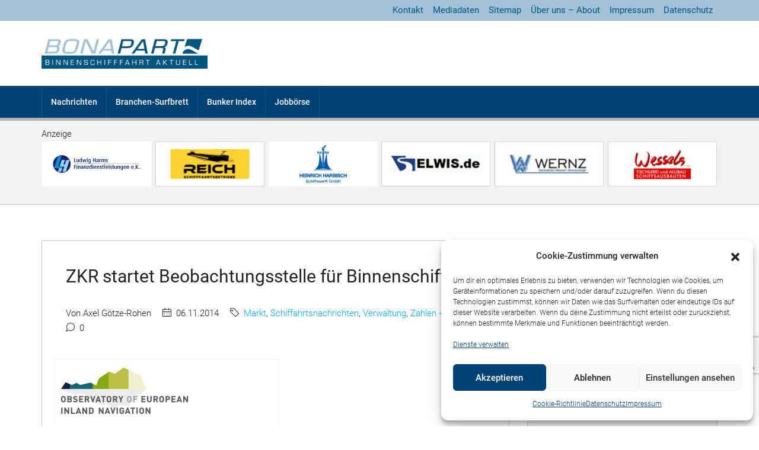

--- FILE ---
content_type: text/html; charset=utf-8
request_url: https://www.google.com/recaptcha/api2/anchor?ar=1&k=6LfS5oIkAAAAAFhZ8rDXPBgNtX2EtMSVEFcpFNZ4&co=aHR0cHM6Ly93d3cuYm9uYXBhcnQuZGU6NDQz&hl=en&v=9TiwnJFHeuIw_s0wSd3fiKfN&size=invisible&anchor-ms=20000&execute-ms=30000&cb=yjmwb3qnqml9
body_size: 48188
content:
<!DOCTYPE HTML><html dir="ltr" lang="en"><head><meta http-equiv="Content-Type" content="text/html; charset=UTF-8">
<meta http-equiv="X-UA-Compatible" content="IE=edge">
<title>reCAPTCHA</title>
<style type="text/css">
/* cyrillic-ext */
@font-face {
  font-family: 'Roboto';
  font-style: normal;
  font-weight: 400;
  font-stretch: 100%;
  src: url(//fonts.gstatic.com/s/roboto/v48/KFO7CnqEu92Fr1ME7kSn66aGLdTylUAMa3GUBHMdazTgWw.woff2) format('woff2');
  unicode-range: U+0460-052F, U+1C80-1C8A, U+20B4, U+2DE0-2DFF, U+A640-A69F, U+FE2E-FE2F;
}
/* cyrillic */
@font-face {
  font-family: 'Roboto';
  font-style: normal;
  font-weight: 400;
  font-stretch: 100%;
  src: url(//fonts.gstatic.com/s/roboto/v48/KFO7CnqEu92Fr1ME7kSn66aGLdTylUAMa3iUBHMdazTgWw.woff2) format('woff2');
  unicode-range: U+0301, U+0400-045F, U+0490-0491, U+04B0-04B1, U+2116;
}
/* greek-ext */
@font-face {
  font-family: 'Roboto';
  font-style: normal;
  font-weight: 400;
  font-stretch: 100%;
  src: url(//fonts.gstatic.com/s/roboto/v48/KFO7CnqEu92Fr1ME7kSn66aGLdTylUAMa3CUBHMdazTgWw.woff2) format('woff2');
  unicode-range: U+1F00-1FFF;
}
/* greek */
@font-face {
  font-family: 'Roboto';
  font-style: normal;
  font-weight: 400;
  font-stretch: 100%;
  src: url(//fonts.gstatic.com/s/roboto/v48/KFO7CnqEu92Fr1ME7kSn66aGLdTylUAMa3-UBHMdazTgWw.woff2) format('woff2');
  unicode-range: U+0370-0377, U+037A-037F, U+0384-038A, U+038C, U+038E-03A1, U+03A3-03FF;
}
/* math */
@font-face {
  font-family: 'Roboto';
  font-style: normal;
  font-weight: 400;
  font-stretch: 100%;
  src: url(//fonts.gstatic.com/s/roboto/v48/KFO7CnqEu92Fr1ME7kSn66aGLdTylUAMawCUBHMdazTgWw.woff2) format('woff2');
  unicode-range: U+0302-0303, U+0305, U+0307-0308, U+0310, U+0312, U+0315, U+031A, U+0326-0327, U+032C, U+032F-0330, U+0332-0333, U+0338, U+033A, U+0346, U+034D, U+0391-03A1, U+03A3-03A9, U+03B1-03C9, U+03D1, U+03D5-03D6, U+03F0-03F1, U+03F4-03F5, U+2016-2017, U+2034-2038, U+203C, U+2040, U+2043, U+2047, U+2050, U+2057, U+205F, U+2070-2071, U+2074-208E, U+2090-209C, U+20D0-20DC, U+20E1, U+20E5-20EF, U+2100-2112, U+2114-2115, U+2117-2121, U+2123-214F, U+2190, U+2192, U+2194-21AE, U+21B0-21E5, U+21F1-21F2, U+21F4-2211, U+2213-2214, U+2216-22FF, U+2308-230B, U+2310, U+2319, U+231C-2321, U+2336-237A, U+237C, U+2395, U+239B-23B7, U+23D0, U+23DC-23E1, U+2474-2475, U+25AF, U+25B3, U+25B7, U+25BD, U+25C1, U+25CA, U+25CC, U+25FB, U+266D-266F, U+27C0-27FF, U+2900-2AFF, U+2B0E-2B11, U+2B30-2B4C, U+2BFE, U+3030, U+FF5B, U+FF5D, U+1D400-1D7FF, U+1EE00-1EEFF;
}
/* symbols */
@font-face {
  font-family: 'Roboto';
  font-style: normal;
  font-weight: 400;
  font-stretch: 100%;
  src: url(//fonts.gstatic.com/s/roboto/v48/KFO7CnqEu92Fr1ME7kSn66aGLdTylUAMaxKUBHMdazTgWw.woff2) format('woff2');
  unicode-range: U+0001-000C, U+000E-001F, U+007F-009F, U+20DD-20E0, U+20E2-20E4, U+2150-218F, U+2190, U+2192, U+2194-2199, U+21AF, U+21E6-21F0, U+21F3, U+2218-2219, U+2299, U+22C4-22C6, U+2300-243F, U+2440-244A, U+2460-24FF, U+25A0-27BF, U+2800-28FF, U+2921-2922, U+2981, U+29BF, U+29EB, U+2B00-2BFF, U+4DC0-4DFF, U+FFF9-FFFB, U+10140-1018E, U+10190-1019C, U+101A0, U+101D0-101FD, U+102E0-102FB, U+10E60-10E7E, U+1D2C0-1D2D3, U+1D2E0-1D37F, U+1F000-1F0FF, U+1F100-1F1AD, U+1F1E6-1F1FF, U+1F30D-1F30F, U+1F315, U+1F31C, U+1F31E, U+1F320-1F32C, U+1F336, U+1F378, U+1F37D, U+1F382, U+1F393-1F39F, U+1F3A7-1F3A8, U+1F3AC-1F3AF, U+1F3C2, U+1F3C4-1F3C6, U+1F3CA-1F3CE, U+1F3D4-1F3E0, U+1F3ED, U+1F3F1-1F3F3, U+1F3F5-1F3F7, U+1F408, U+1F415, U+1F41F, U+1F426, U+1F43F, U+1F441-1F442, U+1F444, U+1F446-1F449, U+1F44C-1F44E, U+1F453, U+1F46A, U+1F47D, U+1F4A3, U+1F4B0, U+1F4B3, U+1F4B9, U+1F4BB, U+1F4BF, U+1F4C8-1F4CB, U+1F4D6, U+1F4DA, U+1F4DF, U+1F4E3-1F4E6, U+1F4EA-1F4ED, U+1F4F7, U+1F4F9-1F4FB, U+1F4FD-1F4FE, U+1F503, U+1F507-1F50B, U+1F50D, U+1F512-1F513, U+1F53E-1F54A, U+1F54F-1F5FA, U+1F610, U+1F650-1F67F, U+1F687, U+1F68D, U+1F691, U+1F694, U+1F698, U+1F6AD, U+1F6B2, U+1F6B9-1F6BA, U+1F6BC, U+1F6C6-1F6CF, U+1F6D3-1F6D7, U+1F6E0-1F6EA, U+1F6F0-1F6F3, U+1F6F7-1F6FC, U+1F700-1F7FF, U+1F800-1F80B, U+1F810-1F847, U+1F850-1F859, U+1F860-1F887, U+1F890-1F8AD, U+1F8B0-1F8BB, U+1F8C0-1F8C1, U+1F900-1F90B, U+1F93B, U+1F946, U+1F984, U+1F996, U+1F9E9, U+1FA00-1FA6F, U+1FA70-1FA7C, U+1FA80-1FA89, U+1FA8F-1FAC6, U+1FACE-1FADC, U+1FADF-1FAE9, U+1FAF0-1FAF8, U+1FB00-1FBFF;
}
/* vietnamese */
@font-face {
  font-family: 'Roboto';
  font-style: normal;
  font-weight: 400;
  font-stretch: 100%;
  src: url(//fonts.gstatic.com/s/roboto/v48/KFO7CnqEu92Fr1ME7kSn66aGLdTylUAMa3OUBHMdazTgWw.woff2) format('woff2');
  unicode-range: U+0102-0103, U+0110-0111, U+0128-0129, U+0168-0169, U+01A0-01A1, U+01AF-01B0, U+0300-0301, U+0303-0304, U+0308-0309, U+0323, U+0329, U+1EA0-1EF9, U+20AB;
}
/* latin-ext */
@font-face {
  font-family: 'Roboto';
  font-style: normal;
  font-weight: 400;
  font-stretch: 100%;
  src: url(//fonts.gstatic.com/s/roboto/v48/KFO7CnqEu92Fr1ME7kSn66aGLdTylUAMa3KUBHMdazTgWw.woff2) format('woff2');
  unicode-range: U+0100-02BA, U+02BD-02C5, U+02C7-02CC, U+02CE-02D7, U+02DD-02FF, U+0304, U+0308, U+0329, U+1D00-1DBF, U+1E00-1E9F, U+1EF2-1EFF, U+2020, U+20A0-20AB, U+20AD-20C0, U+2113, U+2C60-2C7F, U+A720-A7FF;
}
/* latin */
@font-face {
  font-family: 'Roboto';
  font-style: normal;
  font-weight: 400;
  font-stretch: 100%;
  src: url(//fonts.gstatic.com/s/roboto/v48/KFO7CnqEu92Fr1ME7kSn66aGLdTylUAMa3yUBHMdazQ.woff2) format('woff2');
  unicode-range: U+0000-00FF, U+0131, U+0152-0153, U+02BB-02BC, U+02C6, U+02DA, U+02DC, U+0304, U+0308, U+0329, U+2000-206F, U+20AC, U+2122, U+2191, U+2193, U+2212, U+2215, U+FEFF, U+FFFD;
}
/* cyrillic-ext */
@font-face {
  font-family: 'Roboto';
  font-style: normal;
  font-weight: 500;
  font-stretch: 100%;
  src: url(//fonts.gstatic.com/s/roboto/v48/KFO7CnqEu92Fr1ME7kSn66aGLdTylUAMa3GUBHMdazTgWw.woff2) format('woff2');
  unicode-range: U+0460-052F, U+1C80-1C8A, U+20B4, U+2DE0-2DFF, U+A640-A69F, U+FE2E-FE2F;
}
/* cyrillic */
@font-face {
  font-family: 'Roboto';
  font-style: normal;
  font-weight: 500;
  font-stretch: 100%;
  src: url(//fonts.gstatic.com/s/roboto/v48/KFO7CnqEu92Fr1ME7kSn66aGLdTylUAMa3iUBHMdazTgWw.woff2) format('woff2');
  unicode-range: U+0301, U+0400-045F, U+0490-0491, U+04B0-04B1, U+2116;
}
/* greek-ext */
@font-face {
  font-family: 'Roboto';
  font-style: normal;
  font-weight: 500;
  font-stretch: 100%;
  src: url(//fonts.gstatic.com/s/roboto/v48/KFO7CnqEu92Fr1ME7kSn66aGLdTylUAMa3CUBHMdazTgWw.woff2) format('woff2');
  unicode-range: U+1F00-1FFF;
}
/* greek */
@font-face {
  font-family: 'Roboto';
  font-style: normal;
  font-weight: 500;
  font-stretch: 100%;
  src: url(//fonts.gstatic.com/s/roboto/v48/KFO7CnqEu92Fr1ME7kSn66aGLdTylUAMa3-UBHMdazTgWw.woff2) format('woff2');
  unicode-range: U+0370-0377, U+037A-037F, U+0384-038A, U+038C, U+038E-03A1, U+03A3-03FF;
}
/* math */
@font-face {
  font-family: 'Roboto';
  font-style: normal;
  font-weight: 500;
  font-stretch: 100%;
  src: url(//fonts.gstatic.com/s/roboto/v48/KFO7CnqEu92Fr1ME7kSn66aGLdTylUAMawCUBHMdazTgWw.woff2) format('woff2');
  unicode-range: U+0302-0303, U+0305, U+0307-0308, U+0310, U+0312, U+0315, U+031A, U+0326-0327, U+032C, U+032F-0330, U+0332-0333, U+0338, U+033A, U+0346, U+034D, U+0391-03A1, U+03A3-03A9, U+03B1-03C9, U+03D1, U+03D5-03D6, U+03F0-03F1, U+03F4-03F5, U+2016-2017, U+2034-2038, U+203C, U+2040, U+2043, U+2047, U+2050, U+2057, U+205F, U+2070-2071, U+2074-208E, U+2090-209C, U+20D0-20DC, U+20E1, U+20E5-20EF, U+2100-2112, U+2114-2115, U+2117-2121, U+2123-214F, U+2190, U+2192, U+2194-21AE, U+21B0-21E5, U+21F1-21F2, U+21F4-2211, U+2213-2214, U+2216-22FF, U+2308-230B, U+2310, U+2319, U+231C-2321, U+2336-237A, U+237C, U+2395, U+239B-23B7, U+23D0, U+23DC-23E1, U+2474-2475, U+25AF, U+25B3, U+25B7, U+25BD, U+25C1, U+25CA, U+25CC, U+25FB, U+266D-266F, U+27C0-27FF, U+2900-2AFF, U+2B0E-2B11, U+2B30-2B4C, U+2BFE, U+3030, U+FF5B, U+FF5D, U+1D400-1D7FF, U+1EE00-1EEFF;
}
/* symbols */
@font-face {
  font-family: 'Roboto';
  font-style: normal;
  font-weight: 500;
  font-stretch: 100%;
  src: url(//fonts.gstatic.com/s/roboto/v48/KFO7CnqEu92Fr1ME7kSn66aGLdTylUAMaxKUBHMdazTgWw.woff2) format('woff2');
  unicode-range: U+0001-000C, U+000E-001F, U+007F-009F, U+20DD-20E0, U+20E2-20E4, U+2150-218F, U+2190, U+2192, U+2194-2199, U+21AF, U+21E6-21F0, U+21F3, U+2218-2219, U+2299, U+22C4-22C6, U+2300-243F, U+2440-244A, U+2460-24FF, U+25A0-27BF, U+2800-28FF, U+2921-2922, U+2981, U+29BF, U+29EB, U+2B00-2BFF, U+4DC0-4DFF, U+FFF9-FFFB, U+10140-1018E, U+10190-1019C, U+101A0, U+101D0-101FD, U+102E0-102FB, U+10E60-10E7E, U+1D2C0-1D2D3, U+1D2E0-1D37F, U+1F000-1F0FF, U+1F100-1F1AD, U+1F1E6-1F1FF, U+1F30D-1F30F, U+1F315, U+1F31C, U+1F31E, U+1F320-1F32C, U+1F336, U+1F378, U+1F37D, U+1F382, U+1F393-1F39F, U+1F3A7-1F3A8, U+1F3AC-1F3AF, U+1F3C2, U+1F3C4-1F3C6, U+1F3CA-1F3CE, U+1F3D4-1F3E0, U+1F3ED, U+1F3F1-1F3F3, U+1F3F5-1F3F7, U+1F408, U+1F415, U+1F41F, U+1F426, U+1F43F, U+1F441-1F442, U+1F444, U+1F446-1F449, U+1F44C-1F44E, U+1F453, U+1F46A, U+1F47D, U+1F4A3, U+1F4B0, U+1F4B3, U+1F4B9, U+1F4BB, U+1F4BF, U+1F4C8-1F4CB, U+1F4D6, U+1F4DA, U+1F4DF, U+1F4E3-1F4E6, U+1F4EA-1F4ED, U+1F4F7, U+1F4F9-1F4FB, U+1F4FD-1F4FE, U+1F503, U+1F507-1F50B, U+1F50D, U+1F512-1F513, U+1F53E-1F54A, U+1F54F-1F5FA, U+1F610, U+1F650-1F67F, U+1F687, U+1F68D, U+1F691, U+1F694, U+1F698, U+1F6AD, U+1F6B2, U+1F6B9-1F6BA, U+1F6BC, U+1F6C6-1F6CF, U+1F6D3-1F6D7, U+1F6E0-1F6EA, U+1F6F0-1F6F3, U+1F6F7-1F6FC, U+1F700-1F7FF, U+1F800-1F80B, U+1F810-1F847, U+1F850-1F859, U+1F860-1F887, U+1F890-1F8AD, U+1F8B0-1F8BB, U+1F8C0-1F8C1, U+1F900-1F90B, U+1F93B, U+1F946, U+1F984, U+1F996, U+1F9E9, U+1FA00-1FA6F, U+1FA70-1FA7C, U+1FA80-1FA89, U+1FA8F-1FAC6, U+1FACE-1FADC, U+1FADF-1FAE9, U+1FAF0-1FAF8, U+1FB00-1FBFF;
}
/* vietnamese */
@font-face {
  font-family: 'Roboto';
  font-style: normal;
  font-weight: 500;
  font-stretch: 100%;
  src: url(//fonts.gstatic.com/s/roboto/v48/KFO7CnqEu92Fr1ME7kSn66aGLdTylUAMa3OUBHMdazTgWw.woff2) format('woff2');
  unicode-range: U+0102-0103, U+0110-0111, U+0128-0129, U+0168-0169, U+01A0-01A1, U+01AF-01B0, U+0300-0301, U+0303-0304, U+0308-0309, U+0323, U+0329, U+1EA0-1EF9, U+20AB;
}
/* latin-ext */
@font-face {
  font-family: 'Roboto';
  font-style: normal;
  font-weight: 500;
  font-stretch: 100%;
  src: url(//fonts.gstatic.com/s/roboto/v48/KFO7CnqEu92Fr1ME7kSn66aGLdTylUAMa3KUBHMdazTgWw.woff2) format('woff2');
  unicode-range: U+0100-02BA, U+02BD-02C5, U+02C7-02CC, U+02CE-02D7, U+02DD-02FF, U+0304, U+0308, U+0329, U+1D00-1DBF, U+1E00-1E9F, U+1EF2-1EFF, U+2020, U+20A0-20AB, U+20AD-20C0, U+2113, U+2C60-2C7F, U+A720-A7FF;
}
/* latin */
@font-face {
  font-family: 'Roboto';
  font-style: normal;
  font-weight: 500;
  font-stretch: 100%;
  src: url(//fonts.gstatic.com/s/roboto/v48/KFO7CnqEu92Fr1ME7kSn66aGLdTylUAMa3yUBHMdazQ.woff2) format('woff2');
  unicode-range: U+0000-00FF, U+0131, U+0152-0153, U+02BB-02BC, U+02C6, U+02DA, U+02DC, U+0304, U+0308, U+0329, U+2000-206F, U+20AC, U+2122, U+2191, U+2193, U+2212, U+2215, U+FEFF, U+FFFD;
}
/* cyrillic-ext */
@font-face {
  font-family: 'Roboto';
  font-style: normal;
  font-weight: 900;
  font-stretch: 100%;
  src: url(//fonts.gstatic.com/s/roboto/v48/KFO7CnqEu92Fr1ME7kSn66aGLdTylUAMa3GUBHMdazTgWw.woff2) format('woff2');
  unicode-range: U+0460-052F, U+1C80-1C8A, U+20B4, U+2DE0-2DFF, U+A640-A69F, U+FE2E-FE2F;
}
/* cyrillic */
@font-face {
  font-family: 'Roboto';
  font-style: normal;
  font-weight: 900;
  font-stretch: 100%;
  src: url(//fonts.gstatic.com/s/roboto/v48/KFO7CnqEu92Fr1ME7kSn66aGLdTylUAMa3iUBHMdazTgWw.woff2) format('woff2');
  unicode-range: U+0301, U+0400-045F, U+0490-0491, U+04B0-04B1, U+2116;
}
/* greek-ext */
@font-face {
  font-family: 'Roboto';
  font-style: normal;
  font-weight: 900;
  font-stretch: 100%;
  src: url(//fonts.gstatic.com/s/roboto/v48/KFO7CnqEu92Fr1ME7kSn66aGLdTylUAMa3CUBHMdazTgWw.woff2) format('woff2');
  unicode-range: U+1F00-1FFF;
}
/* greek */
@font-face {
  font-family: 'Roboto';
  font-style: normal;
  font-weight: 900;
  font-stretch: 100%;
  src: url(//fonts.gstatic.com/s/roboto/v48/KFO7CnqEu92Fr1ME7kSn66aGLdTylUAMa3-UBHMdazTgWw.woff2) format('woff2');
  unicode-range: U+0370-0377, U+037A-037F, U+0384-038A, U+038C, U+038E-03A1, U+03A3-03FF;
}
/* math */
@font-face {
  font-family: 'Roboto';
  font-style: normal;
  font-weight: 900;
  font-stretch: 100%;
  src: url(//fonts.gstatic.com/s/roboto/v48/KFO7CnqEu92Fr1ME7kSn66aGLdTylUAMawCUBHMdazTgWw.woff2) format('woff2');
  unicode-range: U+0302-0303, U+0305, U+0307-0308, U+0310, U+0312, U+0315, U+031A, U+0326-0327, U+032C, U+032F-0330, U+0332-0333, U+0338, U+033A, U+0346, U+034D, U+0391-03A1, U+03A3-03A9, U+03B1-03C9, U+03D1, U+03D5-03D6, U+03F0-03F1, U+03F4-03F5, U+2016-2017, U+2034-2038, U+203C, U+2040, U+2043, U+2047, U+2050, U+2057, U+205F, U+2070-2071, U+2074-208E, U+2090-209C, U+20D0-20DC, U+20E1, U+20E5-20EF, U+2100-2112, U+2114-2115, U+2117-2121, U+2123-214F, U+2190, U+2192, U+2194-21AE, U+21B0-21E5, U+21F1-21F2, U+21F4-2211, U+2213-2214, U+2216-22FF, U+2308-230B, U+2310, U+2319, U+231C-2321, U+2336-237A, U+237C, U+2395, U+239B-23B7, U+23D0, U+23DC-23E1, U+2474-2475, U+25AF, U+25B3, U+25B7, U+25BD, U+25C1, U+25CA, U+25CC, U+25FB, U+266D-266F, U+27C0-27FF, U+2900-2AFF, U+2B0E-2B11, U+2B30-2B4C, U+2BFE, U+3030, U+FF5B, U+FF5D, U+1D400-1D7FF, U+1EE00-1EEFF;
}
/* symbols */
@font-face {
  font-family: 'Roboto';
  font-style: normal;
  font-weight: 900;
  font-stretch: 100%;
  src: url(//fonts.gstatic.com/s/roboto/v48/KFO7CnqEu92Fr1ME7kSn66aGLdTylUAMaxKUBHMdazTgWw.woff2) format('woff2');
  unicode-range: U+0001-000C, U+000E-001F, U+007F-009F, U+20DD-20E0, U+20E2-20E4, U+2150-218F, U+2190, U+2192, U+2194-2199, U+21AF, U+21E6-21F0, U+21F3, U+2218-2219, U+2299, U+22C4-22C6, U+2300-243F, U+2440-244A, U+2460-24FF, U+25A0-27BF, U+2800-28FF, U+2921-2922, U+2981, U+29BF, U+29EB, U+2B00-2BFF, U+4DC0-4DFF, U+FFF9-FFFB, U+10140-1018E, U+10190-1019C, U+101A0, U+101D0-101FD, U+102E0-102FB, U+10E60-10E7E, U+1D2C0-1D2D3, U+1D2E0-1D37F, U+1F000-1F0FF, U+1F100-1F1AD, U+1F1E6-1F1FF, U+1F30D-1F30F, U+1F315, U+1F31C, U+1F31E, U+1F320-1F32C, U+1F336, U+1F378, U+1F37D, U+1F382, U+1F393-1F39F, U+1F3A7-1F3A8, U+1F3AC-1F3AF, U+1F3C2, U+1F3C4-1F3C6, U+1F3CA-1F3CE, U+1F3D4-1F3E0, U+1F3ED, U+1F3F1-1F3F3, U+1F3F5-1F3F7, U+1F408, U+1F415, U+1F41F, U+1F426, U+1F43F, U+1F441-1F442, U+1F444, U+1F446-1F449, U+1F44C-1F44E, U+1F453, U+1F46A, U+1F47D, U+1F4A3, U+1F4B0, U+1F4B3, U+1F4B9, U+1F4BB, U+1F4BF, U+1F4C8-1F4CB, U+1F4D6, U+1F4DA, U+1F4DF, U+1F4E3-1F4E6, U+1F4EA-1F4ED, U+1F4F7, U+1F4F9-1F4FB, U+1F4FD-1F4FE, U+1F503, U+1F507-1F50B, U+1F50D, U+1F512-1F513, U+1F53E-1F54A, U+1F54F-1F5FA, U+1F610, U+1F650-1F67F, U+1F687, U+1F68D, U+1F691, U+1F694, U+1F698, U+1F6AD, U+1F6B2, U+1F6B9-1F6BA, U+1F6BC, U+1F6C6-1F6CF, U+1F6D3-1F6D7, U+1F6E0-1F6EA, U+1F6F0-1F6F3, U+1F6F7-1F6FC, U+1F700-1F7FF, U+1F800-1F80B, U+1F810-1F847, U+1F850-1F859, U+1F860-1F887, U+1F890-1F8AD, U+1F8B0-1F8BB, U+1F8C0-1F8C1, U+1F900-1F90B, U+1F93B, U+1F946, U+1F984, U+1F996, U+1F9E9, U+1FA00-1FA6F, U+1FA70-1FA7C, U+1FA80-1FA89, U+1FA8F-1FAC6, U+1FACE-1FADC, U+1FADF-1FAE9, U+1FAF0-1FAF8, U+1FB00-1FBFF;
}
/* vietnamese */
@font-face {
  font-family: 'Roboto';
  font-style: normal;
  font-weight: 900;
  font-stretch: 100%;
  src: url(//fonts.gstatic.com/s/roboto/v48/KFO7CnqEu92Fr1ME7kSn66aGLdTylUAMa3OUBHMdazTgWw.woff2) format('woff2');
  unicode-range: U+0102-0103, U+0110-0111, U+0128-0129, U+0168-0169, U+01A0-01A1, U+01AF-01B0, U+0300-0301, U+0303-0304, U+0308-0309, U+0323, U+0329, U+1EA0-1EF9, U+20AB;
}
/* latin-ext */
@font-face {
  font-family: 'Roboto';
  font-style: normal;
  font-weight: 900;
  font-stretch: 100%;
  src: url(//fonts.gstatic.com/s/roboto/v48/KFO7CnqEu92Fr1ME7kSn66aGLdTylUAMa3KUBHMdazTgWw.woff2) format('woff2');
  unicode-range: U+0100-02BA, U+02BD-02C5, U+02C7-02CC, U+02CE-02D7, U+02DD-02FF, U+0304, U+0308, U+0329, U+1D00-1DBF, U+1E00-1E9F, U+1EF2-1EFF, U+2020, U+20A0-20AB, U+20AD-20C0, U+2113, U+2C60-2C7F, U+A720-A7FF;
}
/* latin */
@font-face {
  font-family: 'Roboto';
  font-style: normal;
  font-weight: 900;
  font-stretch: 100%;
  src: url(//fonts.gstatic.com/s/roboto/v48/KFO7CnqEu92Fr1ME7kSn66aGLdTylUAMa3yUBHMdazQ.woff2) format('woff2');
  unicode-range: U+0000-00FF, U+0131, U+0152-0153, U+02BB-02BC, U+02C6, U+02DA, U+02DC, U+0304, U+0308, U+0329, U+2000-206F, U+20AC, U+2122, U+2191, U+2193, U+2212, U+2215, U+FEFF, U+FFFD;
}

</style>
<link rel="stylesheet" type="text/css" href="https://www.gstatic.com/recaptcha/releases/9TiwnJFHeuIw_s0wSd3fiKfN/styles__ltr.css">
<script nonce="i03iZHV4neD_zH8nLBD4ug" type="text/javascript">window['__recaptcha_api'] = 'https://www.google.com/recaptcha/api2/';</script>
<script type="text/javascript" src="https://www.gstatic.com/recaptcha/releases/9TiwnJFHeuIw_s0wSd3fiKfN/recaptcha__en.js" nonce="i03iZHV4neD_zH8nLBD4ug">
      
    </script></head>
<body><div id="rc-anchor-alert" class="rc-anchor-alert"></div>
<input type="hidden" id="recaptcha-token" value="[base64]">
<script type="text/javascript" nonce="i03iZHV4neD_zH8nLBD4ug">
      recaptcha.anchor.Main.init("[\x22ainput\x22,[\x22bgdata\x22,\x22\x22,\[base64]/[base64]/[base64]/[base64]/[base64]/[base64]/[base64]/[base64]/[base64]/[base64]\\u003d\x22,\[base64]\\u003d\x22,\x22bsKSw6bCtAVJFVHDsSgswqAsw4LDq8OjYTRhwrzCkklxw6jCpMOaD8OlQMKFRApIw7DDkzrCrlnConFUWcKqw6BeeTEbwpJSfibChjcKesKswobCrxFLw53CgDfCuMOtwqjDiBPDh8K3MMKsw5/CoyPDtcO+wozCnEjClT9QwrUFwocaBn/Co8Oxw6vDusOzXsORJDHCnMOyTSQ6w6UQXjvDrDvCgVkfKMO6Z2fDhkLCs8K2wpPChsKXTkIjwrzDk8KiwpwZw5ozw6nDpBzCksK8w4RXw5t9w6FUwohuMMK9PVTDtsO3wobDpsOICcKTw6DDr1UcbMOoQ2HDv3Fqc8KZKMOvw4JEUFRFwpc5wrTCkcO6Tl/DosKCOMO2KMOYw5TCoQZvV8KTwo5yHlfCuifCrA/Ds8KFwotnLn7CtsKewojDrhJEbMOCw7nDtMKbWGPDscOfwq41JVVlw6sqw4XDmcOeFMOiw4zCkcKXw40Gw7x/[base64]/DnBbCgsOHw5Q1w4Fjw6llYnpLCMKlLj/CgsK5Z8O9HV1deSXDjnVQwq3DkVNSPMKVw5BAwq5Tw405wp1ad2NIHcO1RsOnw5hwwq9Hw6rDpcKAKsKNwodmOggAdsKBwr1zMBwmZCEpwozDicOpEcKsNcO7ACzChwXCu8OeDcKsN11xw4TDnMOuS8O1wrAtPcK6M3DCuMOmw53ClWnCmBxFw6/CqcO6w68qWUN2PcKrIwnCnDzCoEURwqvDt8O3w5jDnwbDpyB5NgVHd8KfwqstLcOBw71RwpBTKcKPwp7DssOvw5oJw6XCgQp+MgvCpcODw4JBXcKFw7rDhMKDw5LCsgo/[base64]/wpVHJx/CuMK2w7TDi2F/KsKww7PCvW98w6NdCX4HwqwBf0vDqnMXw4RSEm5WwqvCoHAPwpt+FcKeWzzDiVnCh8O5w6XDvcKpTsKZwosVwq7Cu8KwwpleBsKrw6DDm8KqLcKGTSvDpsO+Hy3DsmBaHMKOwrTCsMOEZ8KhSMOHwo/CnlvDnTrDgCLCizjDjMOHODwkw5psw5/DosKYA2jDkknCpRMYw5HDpcK7GsKhwrEiw6Fzw5HCk8O5VsOuN1rDjcOAw7zDsR/Ci0fDm8KCwopmK8ODS0sCRsKzCMKrAMKZGGQEOMKVwrAkCEjDlsKPR8Opwow8wqIkX0NLw7dtwqzDucKVXcKpwpg9w5/Ds8K9wr/Dghg7d8OzwqbCpWfDscOxw68nwq1LwrjCuMO5w5XCkRZKw6BRwqsMwpXCrS/DhkR0bVNgOsKXwogIWcK8w5rDqEHCtMOsw75vXcOkcVXCscKmHBZ2SRwowq4nwr5bYlHDu8OJe1fDhMKtL0U9wqpuC8Otwr7ChSfCi3vCnDfCqcK6wqnCv8ODYMKkQCfDl01Pw5lndMOkw4UfwrwUTMOsIx7Ct8K/OsKew6HDhsKqWmc2DMK/wrbDolR8woXCo0PChMOoIMOgSQXDhBXCpjvCrsOzdSHDuCNowohbPRl2LcOiwrhUG8O+wqLCtmnCri7DlsKNw6PCpS5Vw77CvDFpBsKCwoLDjjfCoz9fw5LClkMLwp7CnsOGQcOuasOvw6vCklo9VRzDoF51wqd0Lj3CvE1NwpPCisO/[base64]/DtsOPAsODwq/CnzjCmh1RX8ODPSx1PcOsw4Jlw5EywrfCmcOtGwN/[base64]/CjsOsdGfCvQTDkcKswqLCqsKzGTzCpW3Dg0rCtMOZNnDDuhoBIDjCkggKwpTDhMOBBk7DvQYfwoDCv8KewrPDl8KieUdXPCcHCcKnwpNLJcOSNWpkw7IJw6/CpxLDosO4w5kEfWJnwpxTw45Fw7PDqynCqcK+w4AywrF+w6LDqzECFEfChnrDpjsmCiETDMKgw7tCE8OcwprCjMOuDcOSw77DlsOWTBtFQi/DoMObw5Q5QDPDlEMdAiw/FsOLKXPCpsKEw480ZBRuaw7DgMKiOMKHA8KVwpnDksOjGUHDuGrDkD0Pw7LDrMO2fnvCogoFOn/Cggtyw4t/KcK6DH3DvkLDj8K+czlrOX/CvD4iw6gaUlMmwrtxwpMefBXDnsO1wqzCj2Usc8KSGMK6UsOfeEAKSsKdG8KmwoUIw7zCghZMajHDjzU2MMOQLndlPSgXA3cnGwzCtWfDq3fDiCY8wqEGw4QvRMKMKHQoNsKbw6/CisOew43DtydGw6QLH8KTdcOkE1vDn1gCw5d2cTHDvQbCl8Kpw57ChnQqRyTDkmtmbsOIw61RHwNOb092Z2JPPlfCvirCicK0KCjDjwrDmj/CrBvDix7DjSbCgQLDnMOpL8KQGFTDlsKeQ0VSLxRaXxzCmnpuaA1bcMOTw7zDicO0TsOETMOPHMKJVHInJ2pdw6jCvcOoemg6w4jDsXnCoMO8w4HDlH/Cp2o3w7lrwpd8BcKBwpvDn3YPwqzDvF7Cm8KcAsOow7QHOMKTWjRBDsKjw7hEwp3DnlXDvsOkw5jCi8K/wo8Tw43ChlTCrcKyL8KIwpfCvsOswrnDsWXCsn46Vl/Dq3YKw7hJwqLCvTPDrsOiw5zDgCRcBcK/[base64]/ChMKMN0MvwrTCkwwZw47DuVwRwo0Twqt4bW/CssOMw7jCsMOXfi7CvmvDocKSPsO5wrZlXU3DlFDDu1E3MsO4w6J/SsKKBhfCnV7DkAZPw7MQNBPDicOxwqk0wrnClEjDlH96AQ1hacOiVTdYw5llLMODw7BBwodLfBs3w44kw4rDgcOgEcKAw7HCpgfDo2kAZHPDg8KvczVpwpHClRbClsOLwrBXSC3DoMODLn/[base64]/Ct8OJwoABUMOOTMO1UMO4WMOzwq8zc8KMTAVdw4LCnhYow551w73DlgTDk8OKRcO2HznDqsKyw4nDqBR+wpgUKU4hwpMwZMKSBMOYw5J2KSxUwqNgZFzDp20/MsO3YEs2KsK8w4/DsB9KeMKDWsKsZMOfAiLDgn7DgMOdwqLCg8KFwpPDu8K7a8KPwrskVsKAwq0GwqXCpngOwoJbwq/DjSzCtTRzKMOLEcORTidxwpVaZsKCC8ORdh9uF3DDpDPDqUTCmzPDkMOjcMKKwqXDpAh3wooiTMKOOQrCpMKRw6teZkx8w78dwptmcMKpwrswDDLCi34Sw58zwqJiCWlsw4zClsOVBkLDqD/ChsKCJMKmCcKvYy19U8O4w67DpMKRw4hjRcKRwq5WKRMdcAfDqMKMw6xLwrcydsKawrAaTW1HJi/[base64]/DuQbCqFNkwrV4Az7Di8KfPGtnIgLDk8ORwoIAP8KQw7HCiMO+w6rDtjVZdmLCosKiwpPDuXA5wo3DrMOLwrwzw6HDmMK9wr/DqcKcFjcWwpbDhkXDtVRjw7jCnMKVwpUZFMK1w7FrMsKGwqwiMcKzwo3Cs8KgVMOXHMKiw6fCh0TDr8ODw7UuVMOWN8K0dMOZw7nCu8OwScOLbRTDggI6wq51w4TCu8OzP8O5Q8K/NMOROUkqYxPCuSDCjcK2LRBiwrQcw53DtRReGDbCqhdUTsODB8OXw7zDiMOrwpnChiTCgW7DlHt8w6XCsCnCiMOcw5zDnkHDn8KjwpxGw5Vaw48sw6g8FB/CkhrCpkoTw7/DmHxEW8Kfwog6wpY6VMK7w67Dj8KUOMKsw6vDoTXDjCrDgBXDmcK4GxohwqFTSHwBwqbDt3UFKCjCnMKCTcKxEGfDh8Oxa8OdU8KQTXbDpjvChsKlRA8YYcOdacKjw6rDukPDrDYEwp7DkcOxRcOTw6vCkmHDicOFw4/DvsK+A8Ktwo7DpxUWw49WPcOww7nDpSZEW1/DvjhMw7fCu8KGcsOdw5LDmMKLDcK0w7xUWcOudsK8YcK1CXU5wpl7w65iwqF6wqLDtUxnwp1UT0jCvncywqjDlsOsPAUTR0xtVR7DoMO4wq/Dlmluw7UQMxFvNiNgwql4VmNsFRoMFnvCmy1fw53DnyvDt8KXw4rDv2Q+JxYIw4rDuyPChsOyw6tCw55Yw7rDl8KTwpohSl/[base64]/[base64]/CmsKjYVjCpsKrwrvCo2TCpsOGw4PDqTddwp/CjcKnG0Q+wpprwrgKB07CpX8LP8ObwqFhwp/[base64]/[base64]/DkcOew4PCm3xxScKawo1xWRwUw4TDrD3DocOVw73DpcOmVMOkwqTCqcKhwq/DjBpqwq8CXcO+w7BwwoNTw7jDjcKiH1vDkQnChDZVw4crEcOow4jDpMKyQ8K4w4rCgMKNwq1tECfCk8K6wq/[base64]/Do8OUwpoDw4V9w5TCsj4oYcKIDsOAFX4hEV9KOTcVTA/Dqz/DmgnDpcKswpkwwrfDusOUckohXwtcwrtzD8Knwo/DucO7wqRRX8KMw6oMYMOTwpomX8OkMEjCj8KoWxLCn8OZGkssPMO/w5pHKVpPFFTCqcOGeBIUMjTCs3UWw6TDthNVwq/DmCzDv3gDwpjDk8OaJSjDncOQNcKPw4QiT8OYwpVAw4B6wpvCpMO5woQrZgjDvMO5MHNfwq/CihJkF8OmPCPDg2MTYlLDusKhd3TCpcObwpFRw77Ck8KOBMOaeXLDhsOMf0FvZgAUX8OXYSAJw5kjHsO0w5HCtBJACnbCryXDuw9Mf8OuwqBOVXYXYz3CrcKsw74+CcKtd8OWTjZsw5J2wp3Cl23CoMK3w7vDv8K/w4DDoxgfwq7Cq2c1wp/Cq8KHasKNw57CkcK3Um3DhcKLb8KdCsKLw4JMIMOsa1vDlsKGDjrDmsO/wq7Dq8OpN8KmwovDhl7CgcOOe8KjwqFwIiPDmsOuB8Ojwq5Ywo9Mw4MMOcOuf2wvwpRSwq8gN8K9w5zDqVcDYMOaQihhwrvDrcOEwoU9w70lw64Rw63DqcOlbcKgCMOhwohIwqbChmTDgsKCFjl7E8OpP8OmDUpyfj7CisKbY8O/w69wHcODwodewpYPwqRJS8OWwq/CkMOPw7UvFsKbP8OCfwTCnsKlwq/Dk8KywofCjkpPPcK7w6TClnAOw4/Do8OXU8Ouw7vCucO+SWlQw5XCjiY/wofCj8KvYy0WUMO1Fj3Du8OuwrrDkgdSLcKUFkvDiMKEaSAEc8KlfkdcwrHCv30OwoVPdW/CiMK/wqjDrsOQw6DDusOjdcOfw7bCuMKJbMOXw5TDhcK7wpbCs3M9P8Kcwq7DvMO6w4YgCWAia8O1wpzDhEd6w5B0wqPDvhRhw77CgUjCvcO4w4nDt8O5w4HCtcK5fcKQEMKXaMKfw75Dwrk3w7RNw4DCiMKZw68FeMKOYWvCuijCvEXDs8OZwr/Cr2jCssKNMTR8UGPCui3DosORH8KAbVbCl8KfA3oFTMOwRgXCj8OoKsKGwrdnZT8Gw7/DqcOywqXDkhgRwqLDjsK5LsO7D8O3WyXDlk91GArDqmjCsCnDsQEtw6FHEcOIw5laMcOoQ8KXB8KuwoRLexbDpcKLwpNePsOHw59bwoPCuksuwoLDiGpkUScEFzzCt8Okw6Bhwo/Du8OKwqJ/w4fDjxQtw5xQT8Kje8KsZMKBwpTDj8K/CR7Dl0wUwpgUwokVwpsGw5RcLMKdw6bCiDQfTsOeG37DkcOVMTnDnUdmdWjDlyPDl2DDmsKFwqREwoZNdCfDsj9SwobCiMKWw4dJQcK0Ry7DvmDCncOBw5EPesOFw4lYY8OEwoPClMKVw6XDmMKTwo1Bw4kvBMOSwp0QwqTDkDtIFMOMw6/Cmzt+wpzCr8OgMiNsw5t8wrrCn8KswqgRPsOxwokdwqfDjcODCcKbOcOHw54MIB/Cq8Oww4pXIxXDmTXCnDhUw67CsUoUwqHDgMOtP8KhE2AswpjCv8OwfQ3Di8O6EU3DpmPDlRjDhgsTWsOcO8KeW8OVw5BWwq0RwqXDocKOwq/CpGjCpMOTwqAbw7XDqlHDv3xcNhgAGSrCusKYwoIMWcO0wohLwp4DwqktSsKTw4jCtMOSaDdVI8O3wpVfwo/DkwdHPcOvcjzDgsOXB8OxXcOYw5gSw5dmQcKGGMKXTMKWw7LDmMKfwpTCi8OqKBnCkMOIwpc/w6LDpQ1YwrdQwo3DuCcswrjCi0dBwq3DncKSDwoIBMKFwrN1KXHDgErDgMKlwpQ/w5PCmkDDtcKdw7wofBsrwrwEw7jCqcKccMKFwrbDgcKSw7Ykw5jCjsOGwp0aMsK/wpg6w5HCry0JCFcmwo/CjyV4w6rDkMOkJsOrw413UcKKL8O5wpJewoHDnsOMw73DkQLDqQnDqjbDtl7Cm8OJdRbDv8OYw7V+a3fDrHXChHrDrxfDjSUnwq/CvcO7Cn4fw4sOw7vDlcOrwrsKCMK/[base64]/wooOw5XDusODLsKWMcOnQsO8DsOow7zDkMOdwoLDvijCrMOrS8OKwqQCCHTDoS7Cq8Omw6TCj8Ksw7DCqHzCssOewqArTMKSJcKzeH1Bw79lwocQflBuOMOzf2TCpTPDsMKqU1fCt2zCiEogTsO2wqPCu8Oxw7Zhw5oWw6xcV8OEesK4Z8O9wpc2UsOAwp4VIi/Co8KRUsKMwpPDhMOKHcKcAhzDsQJww68zUQHCh3ENGsKaw7zDg2PDsmwhAcOGBVbCrHTDhcOie8OxwoDDoH8TBsOBYcKvw7o2wrnDui/[base64]/w6VTWsKTKyBeMQnCt8OLZANUQUBwwrRewq/Cpj3CmkFhwrcnAsOSRcOhwrBATcO6Ml0ewpnCtsKPacO3wo/DgXweP8KOw6nCmMOSfy3DpMOeBsOfw6rDsMKXI8OGesO5woLDjVFRw5UDwrfDvTxedsKMFA01w6jDqSXChcOZJsOMQ8OkwozCv8OrR8O0w7nCncK4w5IReEVWw5/Di8Okwrd5QsKELsKgwpRYfMK9wo5Vw6XCicOxfcOVwqvDmMKyEFjDrhnDocKCw4TCssKwZ3s6LMOaesO/wrNgwqQaEGQYBmlXwr7CpQjCnsKBV1LClA7DgRcrd3jDvgs2BcKZPMOcHmfCh3DDvcKowpZ0wrwWWiPCuMKuw5IrAmfCvwvDtmhgYMOww5rDqCVBw7nCn8KQOloUw6jCssO1UGLCom8ow6RQbMKXfcKcw4/Duk7DjcK1wrjCh8KZwrhuXsOFwozDsjk4w53Dq8O/TyfCgTQ4EC7CuE3DrsKGw5NaMzLDqk7Cq8KfwpYew53Dt3DDoX8Yw47Cq33Cg8OIJU8+C2vCnGTDoMO7wr7CtsKgbHjCrWjDhcOme8Orw4bCgD16w4EPZ8KxbAwtQMOgw45/wqDDj3h/[base64]/[base64]/[base64]/DrQxfwoQPwrDCgx8awpfCr8K1wqnCvBNYVT5yXgvCucOpXS8zwohiU8Ojw5xlRsKUKcK8w5/CpyfDtcOiwr3Coy5cwqzDnCrCuMKRX8Kuw6XCqhRaw4RjQcKYw65SD2nCpUtEasOEwpTDqsO0w6vCrB5WwpU4KQnDmBbCnEbDs8OgRiEYw5DDk8OCw6HDisKHwrPCs8OlDTDCvMKRw4PDml4LwqfCrVHDn8OgWcK4wr3CgMKIcyvDr2/CjMKQKsK0wonCiGolw7zCkMOew416D8KFMWHCrMO+RVt1w6bCujdaWcOmwrR0RMKuw5N4wpUnw4gnwpQnUMO8w73CpMOPw6/Dl8K+LUPDjDjDk0vDgTROwrPDpTYLZMKWw7VlYcK4Mx0nDhBjBMOgwqrDpsK9w5zCl8KIT8OXO386PcKoXHcfwrfCmsOJw4/CusOhw6kbw55pL8ODwp/Dmh/[base64]/[base64]/CplF0w4ZNahfCskvDvcO6P8OFHQkse8KaYsO8PWvDihvCvcONVhPDrsOjwojCqScvfMObcsOhw4xpf8OIw5vDuxM7wp/CgsKdOAPDsE/[base64]/cMOxw7TDo8OyUiFpwqA4w51BY8OOH3prwox1wpjCtcOWXlxYIcO+worCqMOJwp3Ciz4gCsOqUMKcUycSTiHCoFkWw73Dh8OawpXCpMONw6fDtcK1wpM1wr3DsD53wrouOTNMWsKpw6jChznChjnDsjZPw63CpMOpI37DsQxJfXnCnG/ChxcGwqZuw53DmsKMw4LDtkvDicKBw7TChMOGw5hJaMOZAsO5CCJ/KloqYcK7w4VSwrVQwr08w4kfw69bw7ILwqPCj8OyXA1Iwr8xaArDlsOEEsKiw5/DrMKeFcOrSAXDuDDDkcKKVx7CrcK2wpfCpMO2R8O1dcO2bcKYHkfDlMKQa0wtwo9cG8Oyw4Y6w5TDr8KnPDlbwoIEHcK9P8KbTD7CkHPCv8KKB8O4DcOoesKFEU8Twrt1wo0Dw7IAX8OJw5zCn3jDtcKNw7DCqsK6w4vCtcKMw53CtcO/[base64]/CssOuH0vDnsOuw4PDmsOaORw+w6TDkw7Dr8O/w4BFwoVpDsKzFcOnXsKkPnTDhXnChMKpI1hJwrRvwq1nw4bDv00JPVJ1E8Odw5dvXBnCjcOHUsKXM8Kxw6ocw6bCtnDDmU/DlHvCg8KuZ8KEWm11Hm9PVcK3S8ONW8OBEVIzw7fCnm/Di8OefMKLwrfCtcKwwq1MT8O/wojClwbDt8Ktwq/DrVZFwoVEwqvCqMKnw7/Djj7DsB46wobCnsKDw58awrrDsDNMwqXClG5PCcOsN8OZwpBFw59Tw73ChMO/[base64]/CqjvDiBjDuMOgeVY+wovDkxrDjRLCi8KtVzoHU8Kdw4l9DT3Dk8Kow5zCpcKVasOrwps8RQA6VnbCpzrCvMOvEsKTek/[base64]/DoVfDlFrDrzjCqsO0wpUYw6hfwofCsW1dwoBvwrrCtE/CvsKdw4vDuMOgYMO2wpBSCQVAwoXCkMOWw6w8w5HCvMKaGQHDiDXDh3HCrsO6b8O9w6hqw4tqwrBVw6UJw5ozw5rDosK0N8OcwqjDjMO+a8KSUsKpH8KrEcOfw6zDlW8sw4wbwrEDwovDqlTDuVnCtirDnmfDtV3CjCgfIEoHwrjCsk/Do8KjFhMqLQDDpMK1QjrCtDzDmx7DpsKWw4rDusK0PWXDjQgjwq07w51Uwq9iwoITeMKKEGUyHF7CjsKqw7N1w74NB8OVwogYw73DilfDg8K3M8Kvw6rCg8OwPcKIwpDCmsO8b8OPT8OTw63Cg8Oxw5kDwoQNwpnDmi5mw5bChxTDqMKKwrxWw6/[base64]/DuMKtNMKuw79NwrYmw74Cw7/Cjmsxw7bDuhrDqXfDvxNyRsOdwolzw7MNEMKdwqHDgcKDdx3CrCcyVyzCvMORLMOmw4XCihDCqSIPe8O4wqhrw4pEayExw7rCm8KYS8OWD8KTwrhUw6rDgmnCncO9Ay7Dtl/Cj8O2w5kyOwDCmRBbwqRewrYCGmLDvMOgw4RiIm3DhMKiTwrDqkERw6PCpTzCtVfDpxQiwrjCpxbDpgAnD3s0w4/CkyfCgMKldxVba8OKBUHCnsOvw7fCthfCg8KsA3JRw6xowoZVUnTCry/Dl8KWw70mw6bCgk/[base64]/Co0glccOiwo7DocKhw7oPBUl5O13DrMOfw4M0fcKgAWnDpcO4XUbCgsKswqE4SMKaQsKJfcKcOMOMwoFpwrXCkAovwqRHw5PDvxhXwqLCtEc4wqTDsGAaCMOTw6hDw7zDlAnCvGo5woHCo8Orw5jCmsKEw4R6Gk54WWbCkRdMCcOlYH/DtsKGYCcrZsOEwqdCIigiUcOYw4bDsTDDkMOAZMO+L8O1EcK+w6BwX3ZrdHkGaD80wrzDtWt2CixSw6Nlw7caw4XDtxhcSBlVKGHDh8Kew4JcDzceKsOUwrXDnjrDq8OUFG/DuRdeEDRVw73DvVcYwo5kRRLCnsKkwoTCkhLDmg/DkiEFw4nDucKZw5piw79qeWrDvcKrw6rDicO1R8OHX8OmwohUw7gSWCzDt8KtwpLCpS8SWlbCvsOhU8KywqVWwqDCohF6EsOXGcOmSWXCu2YBOWDDonbDgcOzwpweacKDQcKgw4Z/CsKDO8OGwrjCmFHCtMOZw6gBY8OtSxcwCcOlw7vCosOMw5XCgX5gw6dnwpvCpGYAFBN+w4vDgjHDmU0wXDkKLARzw6LCjkZeCwByXMK5w6oIwrvCkMOKb8OLwpNkBsKZPsKOK1lSwqvDg1fDr8KtwrrCkXnDrHPDpjQZSGIqISxvVsO0wpZWwop/aSdXwqTCgjxBw5bClGxvwqwsI0zCgBYIw4PCksO+w7BDGmbClHjCsMKuFMKowp3DvksXBcKSwrvDhMKqK2UFwpLDtMOQSMOAwofDlj7Dvn4CV8KAwpnDvcOqWMK6wr1Ow4c4FmrDrMKAORxEDijCinzDssKTw4/Dg8ONwr7CssOgRsKwwofDmhzDqSDDhEgcwobDo8KNQsK9A8KyFkMewqUXw7cXVCTCnw5Yw4PDlxnCmVNewqDDryTDvHBcw6jDgUEgw7FMw7jDiAPDrzExw5XDhUFlQS1DJFzClTd+JcK+YnbCqcO8XsO/wpJnG8KKworCjcO9w6nClAzDnywqOmIPKnN/w7zDihN+fBLCkXdcwpfCssOywrJrD8OBw4nDulwNWMKLQxbCglTDhnANwpjCssKYHyxdw4nDqTvCk8OTHcK1wocfwpEGwoswd8OPQMO/wo/DkMOPDS4ow77DusKlw4AIa8OEw63CvhPCpsOnwrkiw4DDnMONwrbDoMKawpDDh8Kxw6MKw4rDl8OBM20wRMOlwqLDrMOHwooSIBMbwp1Uel7ClyjDrMOvw5bCjcO8CMK+QB7Chygtw4V4w6wFwrrDkB/DjsO4PADDt3HCvcOjwr3Du0XCkEnCksKrw71+D1PCh08dw6tMw5NqwoZndcOsUiZEw6TDn8OSw4XCqX/CilnCozrDlmzCoUcjd8OWXmlQD8Ofw73DqTZmw7bCqADCtsKPJMKfB2PDu8KOw7/[base64]/CkMK/[base64]/ZcOwYsO0wq/CusKHwpzCqnbCv8KkU8KIIcKvwrDDjjhcMGQoBsKyb8KuO8KDwp/Ck8O7w78Iw4FEw43Cn1QywonCthjDgz/Dmh3DpEolwqDDiMKuL8OHwpxzeUQVwovCu8OrcWLCk3JowpIcw6hPY8K0UncDYsKZNWfDtDp6wpUMwpbDhsOwcsKACMObwqZzwqnCpcK6esKuUcKuVMKHL0Q/w4DCicKpAz7Ckm7DicKGX0Ejdm4bDV3ChcO+PMONw6BUEMKaw7FkAVrCnibCt2zCo1jCqMOgdDnDo8KVPcKrwrwUa8KQfQjCvsKqawM9ZMO/IAhFwpdNdsK6InfDmMOxwrrDhgZqQcK0fT4Vwps4w5/Cp8OZDMKofsOUwrhawpHDrsKQw5TDoXM5XMO1wqhmwoHDqkMEw6PDj3jCmsKdwoACw4/DmgzDuRZgw5YrXcKuw7XClHzDkcKhw6vDi8Oyw50oJsOhwqM+E8KecMKnT8KKwqLCqglnw6FlaUE0EUYSZwjDsMKfBQfDqsOKRMOow4HCgR/[base64]/Ds3tEwprDn2YCw67DhEwDE8KbSsKkIsKAwo1bw6zDuMOoMmDDgiHDkz7CtFHDsEPDgVDCug3DrMKoO8KJHsKwWsKbcnTCvlNjwq7CtkQ1aWg/[base64]/wpPCjyV+wqDDrgHDlMOUw5DDj8Ohw4/CmsOqwpAXWcOhMHzCrsOyEMOqYMKOwr5awpLCgSF9wo3CkG8tw5rDqDchTRLCiFnDssKIwqPDrcOXw4RDEQxmw6/CocKeQcKbw4F3w6PClcOow5/DlcKCMcK8w47CnkAvw7k6WSsdw5gpV8O2eiJdw5Eewo/Cl0UVw5TCicOXGQIGdy3DkTfCscOfw4jCt8KLwoRFD2ZMwpXDoAnCqsKkfkFewq3CmsKRw70/PXg5w6TDoXrCmsKUwrUFEcK7BsKqwr/DrjDDkMOewoV4wrU1G8K0w6QcVsKxw73CgsK9w4nCmgDDhMOYwqZKwqhswqthYMO7w7xfwp/CsyReLEHDksOew7VmQWcRw73Dgg3ClMK9w7cuw6TDpx/DnAFEbXTDmX/DkkkFFXDDuALCkMKnwobCosKXw41RXsOCe8Ojw4zDjwjCiFHCiDHDiwHDrlvCmcKuw5hvwq0ww6JSWHzDksKcwp3DosK/[base64]/Y39JcMOrw55nJcKmPsKpw4gTDxZSY8KrNsKTw411DsOUccOlw5Jgw5vDgjLDmcOfwoPDlFDCq8OfLXrDvcK0MMOwR8Kkw5zDhFl0dcK3w4fDncKNPcKxwpIXw7jDjB05w4UbT8KjwovCnMO6esO2bF/Csms4djpPbynCmhrClcKQUlQAwqDDk3R3wqXDmcKHw6nCksOfKWLCgXfDhyDDsFxKFcO/[base64]/DlsOLwr1jw6g9TsOAwqjDqRbCtsKhSi9dwpUewq7CtD3DvybCnhsAw6BMNS/[base64]/Cgi3DvsOMwoTCt8OTw6tkwqPCvsO/w7rCvMOtdiJpR8KfwqQXw67CnW1pYHTDs08pZ8Ojw4TDlsOHw5MwB8K/OcOGXsK1w6fCoFp+CcKEwpfCqFfDgsOLXwwxwq/DiTEoEcOCJ0XCrMK5wp5mwpdtwrDCmz1jw4/CosOZw7bDijB1woLDjsOZAEdxwofCosK6fcKawqh1dk1dw4MQw6PDk3kfwqHCvAFnJTLDlSXCqx/DocKyW8OXwpEHKgPCrTXCrwrCpAPCugZ8wqIWwrttw7TCphjDuAHDqMO0UXzCr0/Dl8K1e8KKJwRQS3/DhHI2wojCvsKiw7zCm8OjwrTDmDbCjHXDvyrDjj/DlMK4VMKEwo8ewrFkb0x0wq/Dl0xCw6E3F1tiw6lxLsKjKSfCuntPwqVxRMK8FMKswqIZw67DosO3JMOFLsOQXGo1w7bClMKmRllNYMKewrQ+wrrDhDbDp1HCoMKew4oyIQVJRUsuwq52w5onw7RrwqRcP08DPE7CoSZgwqZJwrgww7XDisO7wrfDnQDCtMOjDRrDqB7Do8K/wrw4wqEySRHChsKbPl9ZcU89BybDnx1yw4PDlcKEHMKFcsKSeQoXwpsNwr/Dr8Oywrd4HsKSwo1QSMKew5cSw65TfC0xwo3CvsOgwpHDp8KmWMKgwoobw5LDmMKtwqxlwplGw7XDgVAcTAvDjsKYRMKAw4VBU8Odf8KdWx7DlMOHMkk/[base64]/Cj2VPwqFGw5Iuelltw4gcD8KbWMKgPxo8D1B0w5DCuMKBEG3DqyoPFDPCnUI/[base64]/CrzXCrsK9w4jCj3bCvMO5FsOmCsOGbhHDrsKuYcKuaEZzw7AdwqDDsA7DiMOcwrZew6I+dXEww4fDqMOpw4nDvMOcwrPDs8Ktw4EVwoZrP8KuaMOhwqrCtsK1w5XDm8KIwpUjw53DmSV2Rnc3cMOEw7kqw7DDrC/[base64]/CucKvIsOwFxo9w5bDlcKHwozCozFsw4jCpsKXw5ZqScOVKsKoAMOfXR9TWsOEw4bCrUYhZcOiaHQzVSvCjmbDkMKBPV1Ww4nDrFJrwrpdGCPDiyN3wp/DsAHCtV0PZVpUwqzCuUUlR8O3wrxWwp7DjAs+w4nChSNhbMOIfcKRIMOwFsKAdk7DtClSw5fCmBrDryVtdcKew5UUworDlcOfRMKPCnzDtcOZX8O+XsKiw7zDqMK3aAt9dsO/w7DCh2TCmVo/woUJZsKXwq/CiMOKPCIOS8Obw47CtFkORMKHw4jCjHHDlMOYw7FReltFwp3DtV/CgcOIw6YIwqjDp8O4wrXClVxAVTHCh8OVCsObwpzCisKLwqM1w5zChcOsNFLDsMK+eTjCt8KseiPCgSXChcO/[base64]/CvzPCvnHCosOPWcOCD8KAdMOjc15zWXATwp5+DMK7w4vCt2Miw7csw5fCnsKwfsKAw759w7TDmh/CugIEBSLDrFLDrx0ww65ow45tS2nCpsOSw43CjcKlw4kUw6/CocOQw7t2wpIMV8OcDMO/GcKBMMOxw63CoMODw6rDjMKeMmxgNSdTw6fCsMKzNwnCkEI5VMOhK8O6wqHCj8KeH8KIeMKVwoLCosKAwpnCi8KWLX9AwrtDwpQeJcKIKMOiesORwphHLcKWPErCoGPDs8KjwqwSUF7CvQ3DmsKne8KAe8O/FMKiw4tWAsKhRWs+YwfCsmTDtMKvw4JSMlbDuRZpVCRHFzM9IMO8wobCnsOxFMOLZlM/M0zCs8OhScOhAMKOwpcoXMO+wosyG8K8wrg2KQklbHdAWmglDMOZP0jCl2PCvA5Uw4BPwoDChMOdPWARw5RpS8KxwpzCjcK4w6nCrsOZw7fDn8OfDsOpwqscw4bCt2zDp8KOaMOKccOPVUTDu3hBw6EOSMKfwrTDgHoAwr02TcOjFFzDm8K2w5kSw7XDmWgKw4/CkmZUw5nDhS0NwoAdw6dRKHDCvMK8LsOpw6slwqPCqMO/w7XCh3DDs8KUa8KBw43DlcKZXMKmwrfCp2/DisOiJkDDhFgMZcObwrrCpsK8aTwmw6MEwos/HSolc8OnwqPDjsK5wqrCrF/Ch8OQw65tI2vCksK3ecOfw5zCigFMwqjCo8O4w50yF8Oowp1ALMKCOnnCuMOnIFvDik7CkgnDkSPDhMOyw4AYwqnDjAhgDx5Bw7HDnVXCqhFiM34fEcOEQcKpb1bCmcOAPTUwfjjDiV/DucKuw4YVwqzCjsKgw7FUwqZrw6jCml/[base64]/DsGM6Pw1gBcOhGUUZXk/DkRTDmxbDscOQw7bDjcOIP8OgKHvDtcK2a0ZQPMK4w5V5KxTDtmJbOsK8w6XCg8OTZsOUwpnCr3zDv8Osw70RwojDvHvDpsOfw7FowqkkwpDDncOqNcK0w6hswoHDnnLCsAA2w6DDkRPCiibDoMORUMO/bMO2AFZkwr0SwpspwpbDqzlCaDgGwrVrLMKwLn8kwqbCu39cPTfCtcO3asO1wo4cw5PChsOrKcOOw4/DqcKkTwHDn8KVc8OAw7nDllRxwpESw7LDhsKpanZUwoXCpxVUw5nDm2DCoGEBZnbCvcOIw57DqzBfw7jDuMKPenkbwrHDoyAnw6/CuVk4wqLDhcKgQ8OGw6kSw5QsfMO2PxLDgsKpT8OtRCvDvnkXFExrJn7Dt1QkNXfDssKHIwkiw5Rvw6ARDXNrHcOnwpbChk3Cu8OdQEPDvcKOECgzwr9Iw6NsQMKGMMOMwrc+w5jCrMK4woJcwr5owq1oKGbDoy/DpMK3PBJsw7bCsW/DnsKzwrpLcsO+w4vCrFoSecKUOnLCpsOEWMONw7l5w79rw6Avw5oiZ8KCWgc8wro3w7LCmMOeDl1rw5nCsEQzLsKaw7/CqcOzw7FHT0zCiMKIfMO9WR/[base64]/CoMOmwpbDnxDCml/CuMOwwpnDo8KWc8OmwqlcMHIMczDCihrCmDdGw5HDisOdRB4ePcOfw4/CmlnCtCJGwrTDonFfdMKeH3XCsCPCjMK6CcOWORXDgMOhJsKBFMO/w4XDmyAtNDvDs38uwqN/wp7CscK3QMKnDMK+MMOQw5DDiMORwothwrMLw63Dh1/CkwE3c2pkwoA/w5vClh9bFGA8eAtmwrcXRGF1IsOJwojCpQbCux0HMcOZw5hwwoYawrTDr8OgwpAQMlXDqsK1EkXCk0I9w5xQwq/CicKLfcKwwrR8wp7Cs15JHsOjw4DDg2HDi0fDs8Kcw5EQwqRvKHNRwqDDq8Kaw6LCqxJywo3DpcKRwqFadW9QwprCuTbCryVow4XDlTTDtTB5w6zDrRrCgU8Uw4bCrR/Dk8O8CMOde8KlwrTDjhrDp8O0ecOpCUNfwo3CrF7Cg8Kzw6nDqMKHcsKQwr/DsWFsL8Kxw7/[base64]/NFYJw7/DhcO6eEDDscKQw5tlf8OKwqAfwqLDuATDlcK/RipcaDE9WMOKST5Vw7vCtQvDkGfCqkzCosKcw7/DpkcLSFARw73Dv3FHwpQjw54PHsOwGwfDkcK5XsOFwrRnXsO8w6DDncKNVCDCksKdwrZ5w4fCjsOZZhcsMMKewoXDksK9wrNlBFdpSjxtwqvDqMKWwqjDpcK+YsO/KcKbwqrDrMOTbURiwpp0w74qcVJGw7rCvWHCsTRVa8Odw6tPIHYwwrnDusK1HXnDvUk5ImFkfsOvR8KKwr3ClcOhw4xCVMOHwrrDpsKZwr8yChkkfcKswpZfc8KtWBrCg1bCsVkpJsKhwp/Dm14DdngHwqLDhxkAwq3CmS0ya0sELcOZBgJww4PCkEzCqMKKaMKgw7zCv2l9wodkdFEGUwrCicOJw71/wpzDqsOsOHVLQsKnTyvCjj/[base64]/[base64]/CtzgQJHzDncOewo7ClcO0wpLDuMORci8LwpIdJcKGVXTDu8K8wpxuw4/CtsO3UsOywoPCq2Q9wrDCtMOzw4FXPDRJwrTDocKgWztjTkzDucOJwo7DoT1TFMOswpzDicOnwo7Cq8KoLSTDqWHDvMO/NMOpw6pAcVEoSSrDvEhdwqHDimhQcsO3wpzCq8O7fAJCwokIwo/CoiTDjC0twpcQXMOoMRYvw6zDhQPCmDNqVV7CsSo1TcO9OsO3wpzDu31Pwq8vGMK4wrDCksOsWMK8w6DChsO6w4JBw5x+esKMwpHCpcKyJx86fMOBdcKbYcOxwr1eY1tnw4oEwoY+XBwiCHfDvBp/UsK2bndaZGV5wo1tNcKkwp3ChMKbJjE2w79xeMKLS8OWwpEjSFHDg2MneMOoYhHDu8KPHcOjwqEGeMOxw6HCmSUgw4pYw6dmQcOUYjjCh8ODRMKGwr/DsMO9wpc5Qz3CjVPDrz0bwrclw4fCpsKnSFLDu8OUEUrDv8OYXsKDVi3CjB5Tw5JLwpXCsT8vNcOnMxgMwq06cMKqwr/Dp2/[base64]/[base64]/DnsKIK8OOw5HCoyTCmDXDmgkRwqcTD8O1wofDrMKJw4/Dlh3DrCY9P8KyfQRCw47Do8KsQcOzw7xzw5pHwrDDiDzDjcOdG8OOdGZNw6xrw5gPRVMjwqtXw5TCtzUSwo55UsOMwrHDjcObw5RFQsO5CyxuwoQ3e8Ovw5HDhSzDh2c/HQlJwpwLwq3DpMK5w6HDtMKOw6fDr8OTJ8OgwrzDowEWFsOOFMK0wr9Zw6DDmcOlYm7DusOpPSvCtcOiV8OqAwVew7vDkA/DlUvCjcOmw5vCicKiaFQiJsK3wrk5QVRmw5jDsDcQMsOJw6/[base64]/Dg8KLUsO0ETXCqmdcInfCtwDCriVYEsOuIE9Kw5zDkRPDq8OkwrQyw5FjwoHDt8Otw4dBTWvDp8ODw7fDjm3DkMKdcsKBw7jDpHLCk0bDocO/w6zDqR5mGcKmAAPCgx3CtMOdw5vCvFAWakTChk3DnMO6LsKaw7PDsgLCiGjCgxpNw6/CrsKUdjfCmRsQYRXDmsOJdcKqFFnDuz/DmMKsW8KpBMO0w5nDsn0Kw5TDt8K7NwE9wprDkifDvXd/wq5OwrDDl3N1N0bDvmvChCAfc2TDuA7Djl7CiyjDhilWFxldPEfDkBoVEXsjw7pIasOeXVkacmLDkkZvwp9TWMOiX8OgWlBaMcOGwpLCjH5rMsK1TcOJK8Oiw4Umw697w7TCn3Qqw4l+woHDkh3CosOAJm/CpSU7w7LCmsODw74Uw7Bdw4M6CsKowrd2w67DhU/[base64]/Ct8OwwqHDhk5Nwo3CryYLNSHCnMKPw7Q+Dlp3DmzCkDDCum0jwoN7wrnDikQgwpvCpQ7DnnzCrsKSOwLDnUDDvBYzWi7CscKIaGlLwrvDmmXDnRnDlVRuw4XDsMO9wq/Dghxnw6tpa8OrNMOLw7HCqcOtXcKMEsOMw4nDiMK1McK1G8OaWMOcwqPCmcOIw7MEwo7CpCcTwrA9w6NBw5R4wonDuk/CuSzDkMKUw6nChXkJw7PDvsOYPzN4woPDmznDlTHCjTjDl25Fw5ARw4sFwq4KVns1K1YhfcKsHMKNw5oqw4fDtQ92bBl8w5HCqMOPacOfRBJZw7vCt8KmwoDDkMOVwq13w5HDn8OvesKhw6LDrMK9WB8+wpnCgTPCsmDCpWnCik7CkU/CnC8cQ0dHw5McwqzCsld0wpfDvcOvwqfDq8O4w6ckwrE8A8ORwp1YdmMsw7pMA8Otwr1pw6gfHk0Dw4YdJibCucOhZgNUwr/Dpy/DvMKcwqrDu8Otw63DtsK8J8OdU8KIwrYhdgZGIBHCnsKZVMKJSsKoKcK2w6/[base64]/[base64]/asKvC2bCocO2LcKZw4XDugZXw63CuMOATMOTecORw7DDo3dRVEDCjgPCtU59w60lworDpsO1FcKfY8KPwo9XFDB0wqnCmsKSw7bCocOVwo4nPCpNAcOQMMOdwrxHeiVWwodCw5DChMOvw4E2woPDiAl/wpLCvBo4w4nDvcOQDHTDkMOswrIXw7zCuxjDln7DisKLw58UwojClE3CjsOqw5YqDMKTDkLCh8OIw7FBfMKvfMO5w513w6Y6V8OZwpBXwoJcIhDDszIxwrddQRfCvydrMg7CqgbCvmtUwpZBw4nCgEFkacKqQ8KjKA\\u003d\\u003d\x22],null,[\x22conf\x22,null,\x226LfS5oIkAAAAAFhZ8rDXPBgNtX2EtMSVEFcpFNZ4\x22,0,null,null,null,0,[21,125,63,73,95,87,41,43,42,83,102,105,109,121],[-3059940,344],0,null,null,null,null,0,null,0,null,700,1,null,0,\x22Cv0BEg8I8ajhFRgAOgZUOU5CNWISDwjmjuIVGAA6BlFCb29IYxIPCPeI5jcYADoGb2lsZURkEg8I8M3jFRgBOgZmSVZJaGISDwjiyqA3GAE6BmdMTkNIYxIPCN6/tzcYAToGZWF6dTZkEg8I2NKBMhgAOgZBcTc3dmYSDgi45ZQyGAE6BVFCT0QwEg8I0tuVNxgAOgZmZmFXQWUSDwiV2JQyGAA6BlBxNjBuZBIPCMXziDcYADoGYVhvaWFjEg8IjcqGMhgBOgZPd040dGYSDgiK/Yg3GAA6BU1mSUk0GiAIAxIcHR3wl+M3Dv++pQYZ+osJGaEKGZzijAIZzPMRGQ\\u003d\\u003d\x22,0,0,null,null,1,null,0,1],\x22https://www.bonapart.de:443\x22,null,[3,1,1],null,null,null,1,3600,[\x22https://www.google.com/intl/en/policies/privacy/\x22,\x22https://www.google.com/intl/en/policies/terms/\x22],\x226GyMle/jfYFMCksBgW8A0kSOMewjEvAbwt0s/R7/y1Y\\u003d\x22,1,0,null,1,1768522264764,0,0,[90,254],null,[26],\x22RC-gEKspLlJHiOkvg\x22,null,null,null,null,null,\x220dAFcWeA4tuTzQEiN1AxCsJFhNZDdifIPhYcA1F9lGLXgMCSyWPPqSzkB1ogcUeO05NduKXEvlATAvQX08g6GPDZxU4PRyqEFJLw\x22,1768605064767]");
    </script></body></html>

--- FILE ---
content_type: text/css
request_url: https://www.bonapart.de/wp-content/themes/houzez-child/style.css?ver=2.4.1
body_size: 1660
content:
/*
Theme Name: Houzez Child
Theme URI: http://www.favethemes.com/
Author: Favethemes
Author URI: http://www.favethemes.com/
Description: Houzez is a premium WordPress theme for real estate agents where modern aesthetics are combined with tasteful simplicity, and where the ease of use is achieved without compromise in your ability to customise the design. Whether you are a real estate agent looking to build a website for your company or a web developer seeking a perfect WordPress theme for your next project, you are certain to appreciate the numerous features and benefits that our theme provides.
Version: 1.0
Tags: white, right-sidebar, left-sidebar, custom-colors, custom-menu, featured-images, post-formats, theme-options, translation-ready
License: GNU General Public License version 3.0
License URI: http://www.gnu.org/licenses/gpl-3.0.html
Text Domain: houzez
Template: houzez
*/


@import url("../houzez/style.css");
body{
	background: #fff !important;
}
.logo img {
    width: 280px !important;
    height: auto !important;
}
.top-bar-wrap{
	background: #a3c1d9 !important;
}
.footer-top-wrap {
    padding: 35px 0 0px;
	background: #fff !important;
    border-top: 1px #ddd solid !important;
}
.post-title-wrap h2 a{
	color: #fff !important;
	font-size: 20px !important;
	display: block !important;
	background: #a3c1d9 !important;
	padding: 2px 10px !important;
	-webkit-transition-property: background;
    -webkit-transition-duration: .5s;
    transition-property: background;
    transition-duration: .5s;
}
.post-title-wrap h2 a:hover{
	background: #00567e !important;
}
.post-wrap{
	border-top: 1px #c6c6c6 solid !important;
	border-left: 1px #c6c6c6 solid !important;
	border-right: 1px #c6c6c6 solid !important;
	border-bottom: 6px #bfbfbf solid !important;
}
.post-footer-wrap{
	background: #f2f2f2 !important;
}
.btn-primary{
	background: #a3c1d9 !important;
	border-radius: 0px 0px !important;
	border: 1px #a3c1d9 solid !important;
}
.footer-cus-social{
	display: block !important;
	float: right !important;
	list-style: none !important;
	margin-top: 20px !important;
}
.footer-cus-social li{
	float: left !important;
	display: inline-block !important;
	margin-right: 5px !important;
}
.footer-cus-social li a img{
	width: 25px; 
	height: 25px;
}
.footer-cus-social li:last-child{
	margin-right: 0px !important;
}
.footer-cus-social li a:before{
	display: none;
}
#main-wrap{
	background: #fff !important;
}
.sidebar-wrap .widget-wrap {
	background: #f2f2f2 !important;
	border-top: 1px #c6c6c6 solid !important;
	border-left: 1px #c6c6c6 solid !important;
	border-right: 1px #c6c6c6 solid !important;
	border-bottom: 6px #bfbfbf solid !important;	
}
.post-thumbnail-wrap{
	max-width: 222px;
    height: 167px;
    overflow: hidden;
    border: 1px #f2f2f2 solid;
    padding: 10px;
    margin-left: 20px;
	margin-bottom: 20px;
}
.post-inner-wrap{
	padding: 0px 0px 20px 0px !important;
}
.post-footer-wrap{
	padding: 12px 20px !important;
}
.post-footer-wrap .list-unstyled{
	margin-top: 10px;
}
.top-bar-nav .nav-link{
	color: #00567e !important;
	font-weight: 400 !important;
}
.top-bar-wrap a:hover{
	opacity: .8 !important;
}
.single-article-wrap .post-thumbnail-wrap{
	max-width: 100%;
    height: auto;
    overflow: visible;
    border: 1px #f2f2f2 solid;
    padding: 10px;
    margin-left: 20px;
    margin-right: 20px;
	margin-bottom: 20px;
}
.post-comment-form-wrap{
	background: #065580 !important;
}
.post-comment-form-wrap h3{
	color: #fff;
}
.header-v2 .header-bottom{
	border-bottom: 5px #b5b5b5 solid !important;
	border-top: none !important;
}
.custom-header-bottom{
	background: #f2f2f2 !important;
    padding-top: 10px !important;
	border-bottom: 1px #b5b5b5 solid !important;	
}
.custom-header-bottom img{
	max-width: 100%;
	height: auto;
}
.theiaStickySidebar .widget-wrap {
	background: #f2f2f2 !important;
	border-top: 1px #c6c6c6 solid !important;
	border-left: 1px #c6c6c6 solid !important;
	border-right: 1px #c6c6c6 solid !important;
	border-bottom: 6px #bfbfbf solid !important;	
}
.breadcrumb-wrap{
	display: none !important;
}
.custom-form label,
.custom-form label input,
.custom-form label textarea{
	width: 100% !important;
}
.wpcf7-form-control{
	/*border: 1px #bfbfbf solid !important;*/
	padding: 5px 10px;
}
.wpcf7-submit{
	background: #004274 !important;
	border: #004274 1px solid !important;
	color: #fff !important;
	padding: 4px 15px !important;
	border-radius: 3px !important;
	display: inline-block !important;
}
.elementor-column-gap-default>.elementor-column>.elementor-element-populated{
	padding-left: 0px !important;
}
.page-content-wrap{
	padding: 0px !important;
}
.main-wrap{
	background: #fff !important;
	margin-bottom: 30px !important;
}
.cus-h4-style{
	padding-bottom: 10px !important;
	border-bottom: 1px #e4e4e4 dashed !important;
}
.page-title{
	padding-bottom: 5px !important;
	border-bottom: 1px #D4D4D4 dashed !important;	
}
.current_page_item .nav-link{
	background: #A3C1D9 !important;
}

.widget h1, .widget h2, .widget h3, .widget h4, .widget h5, .widget .wp-block-search__label {
	font-size: 18px !important;
	line-height: 24px !important;
	font-weight:400;
}

h1, h2, h3, h4, h5, h6, .item-title {
	text-transform: none !important;
}

.widget ul:not(.item-amenities):not(.item-price-wrap):not(.contact-list):not(.dropdown-menu):not(.nav-tabs) li {
	line-height: 24px !important;
}
.post-excerpt-wrap {
	padding-right:15px;
}

.list-inline-item:first-child {
	display: none;
}

.single-article-wrap .list-inline-item:first-child {
	display: inline-block;
}

.elementor-tab-title {
	background:#a3c1d9 !important;
	color:#fff;
}

.elementor-tab-title:hover, .elementor-active {
	background:#00567e !important;
}
.elementor-tab-content {
	background:#fff !important;
}
.single-article-wrap .post-thumbnail-wrap {
	float:right;
	max-width: 380px;
}
.single-article-wrap .post-content-wrap {
	padding-top:0px;
}
@media only screen and (max-width: 1300px) {
	.single-article-wrap .post-thumbnail-wrap {
		float:none;
	}
	.single-article-wrap .post-content-wrap {
		padding-top:40px;
	}
}
.comment-form-cookies-consent input {
	float:left;
}
.comment-form-cookies-consent label {
	display: table;
	padding-left:15px;
	color:#fff;
}

.g-col {
	padding-right:7px;
}
.g-col:last-child {
	padding-right:0;
}

.lgx_lsw_nav_wrap.lgx_lsw_nav_top_right, .swiper-pagination.lgx_lsw_pagination.swiper-pagination-clickable.swiper-pagination-bullets.swiper-pagination-horizontal {
	display:none;
}
#lgx_logo_slider_app_23285 .lgx_logo_carousel {
	padding-bottom: 30px !important;
}

@media only screen and (max-width: 768px) {
	.post-excerpt-wrap {
		padding-left:20px;
	}
}
.header-social-icons {
	display:none;
}

.list-inline-item img {
	display:none;
}

.author-detail-wrap {
	display:none !important;
}

.wp_es_search_form_widget input {
	border: 1px solid #949494;
	flex-grow: 1;
	margin-left: 0;
	margin-right: 0;
	min-width: 3em;
	padding: 8px;
	text-decoration: unset!important;
}